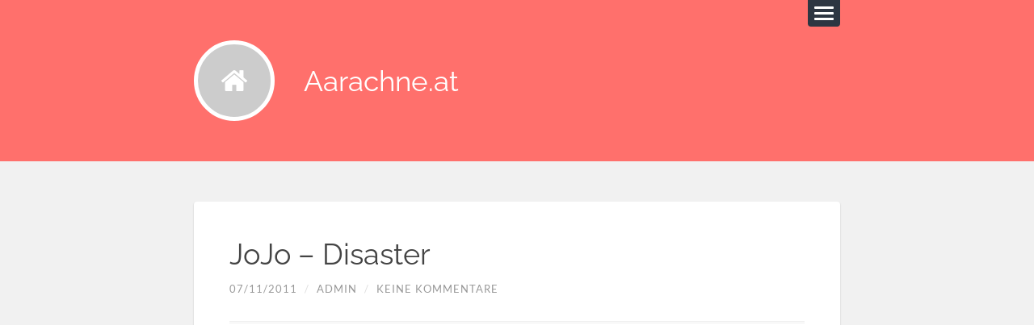

--- FILE ---
content_type: text/html; charset=UTF-8
request_url: https://www.aarachne.at/jojo-disaster/
body_size: 7460
content:
<!DOCTYPE html>

<html class="no-js" lang="de">

	<head profile="http://gmpg.org/xfn/11">
		
		<meta charset="UTF-8">
		<meta name="viewport" content="width=device-width, initial-scale=1.0, maximum-scale=1.0, user-scalable=no" >
		 
		<title>JoJo &#8211; Disaster &#8211; Aarachne.at</title>
<meta name='robots' content='max-image-preview:large' />
	<style>img:is([sizes="auto" i], [sizes^="auto," i]) { contain-intrinsic-size: 3000px 1500px }</style>
	<script>document.documentElement.className = document.documentElement.className.replace("no-js","js");</script>
<link rel="alternate" type="application/rss+xml" title="Aarachne.at &raquo; Feed" href="https://www.aarachne.at/feed/" />
<link rel="alternate" type="application/rss+xml" title="Aarachne.at &raquo; Kommentar-Feed" href="https://www.aarachne.at/comments/feed/" />
<link rel="alternate" type="application/rss+xml" title="Aarachne.at &raquo; JoJo &#8211; Disaster-Kommentar-Feed" href="https://www.aarachne.at/jojo-disaster/feed/" />
<script type="text/javascript">
/* <![CDATA[ */
window._wpemojiSettings = {"baseUrl":"https:\/\/s.w.org\/images\/core\/emoji\/15.0.3\/72x72\/","ext":".png","svgUrl":"https:\/\/s.w.org\/images\/core\/emoji\/15.0.3\/svg\/","svgExt":".svg","source":{"concatemoji":"https:\/\/www.aarachne.at\/wp-includes\/js\/wp-emoji-release.min.js?ver=6.7.4"}};
/*! This file is auto-generated */
!function(i,n){var o,s,e;function c(e){try{var t={supportTests:e,timestamp:(new Date).valueOf()};sessionStorage.setItem(o,JSON.stringify(t))}catch(e){}}function p(e,t,n){e.clearRect(0,0,e.canvas.width,e.canvas.height),e.fillText(t,0,0);var t=new Uint32Array(e.getImageData(0,0,e.canvas.width,e.canvas.height).data),r=(e.clearRect(0,0,e.canvas.width,e.canvas.height),e.fillText(n,0,0),new Uint32Array(e.getImageData(0,0,e.canvas.width,e.canvas.height).data));return t.every(function(e,t){return e===r[t]})}function u(e,t,n){switch(t){case"flag":return n(e,"\ud83c\udff3\ufe0f\u200d\u26a7\ufe0f","\ud83c\udff3\ufe0f\u200b\u26a7\ufe0f")?!1:!n(e,"\ud83c\uddfa\ud83c\uddf3","\ud83c\uddfa\u200b\ud83c\uddf3")&&!n(e,"\ud83c\udff4\udb40\udc67\udb40\udc62\udb40\udc65\udb40\udc6e\udb40\udc67\udb40\udc7f","\ud83c\udff4\u200b\udb40\udc67\u200b\udb40\udc62\u200b\udb40\udc65\u200b\udb40\udc6e\u200b\udb40\udc67\u200b\udb40\udc7f");case"emoji":return!n(e,"\ud83d\udc26\u200d\u2b1b","\ud83d\udc26\u200b\u2b1b")}return!1}function f(e,t,n){var r="undefined"!=typeof WorkerGlobalScope&&self instanceof WorkerGlobalScope?new OffscreenCanvas(300,150):i.createElement("canvas"),a=r.getContext("2d",{willReadFrequently:!0}),o=(a.textBaseline="top",a.font="600 32px Arial",{});return e.forEach(function(e){o[e]=t(a,e,n)}),o}function t(e){var t=i.createElement("script");t.src=e,t.defer=!0,i.head.appendChild(t)}"undefined"!=typeof Promise&&(o="wpEmojiSettingsSupports",s=["flag","emoji"],n.supports={everything:!0,everythingExceptFlag:!0},e=new Promise(function(e){i.addEventListener("DOMContentLoaded",e,{once:!0})}),new Promise(function(t){var n=function(){try{var e=JSON.parse(sessionStorage.getItem(o));if("object"==typeof e&&"number"==typeof e.timestamp&&(new Date).valueOf()<e.timestamp+604800&&"object"==typeof e.supportTests)return e.supportTests}catch(e){}return null}();if(!n){if("undefined"!=typeof Worker&&"undefined"!=typeof OffscreenCanvas&&"undefined"!=typeof URL&&URL.createObjectURL&&"undefined"!=typeof Blob)try{var e="postMessage("+f.toString()+"("+[JSON.stringify(s),u.toString(),p.toString()].join(",")+"));",r=new Blob([e],{type:"text/javascript"}),a=new Worker(URL.createObjectURL(r),{name:"wpTestEmojiSupports"});return void(a.onmessage=function(e){c(n=e.data),a.terminate(),t(n)})}catch(e){}c(n=f(s,u,p))}t(n)}).then(function(e){for(var t in e)n.supports[t]=e[t],n.supports.everything=n.supports.everything&&n.supports[t],"flag"!==t&&(n.supports.everythingExceptFlag=n.supports.everythingExceptFlag&&n.supports[t]);n.supports.everythingExceptFlag=n.supports.everythingExceptFlag&&!n.supports.flag,n.DOMReady=!1,n.readyCallback=function(){n.DOMReady=!0}}).then(function(){return e}).then(function(){var e;n.supports.everything||(n.readyCallback(),(e=n.source||{}).concatemoji?t(e.concatemoji):e.wpemoji&&e.twemoji&&(t(e.twemoji),t(e.wpemoji)))}))}((window,document),window._wpemojiSettings);
/* ]]> */
</script>
<style id='wp-emoji-styles-inline-css' type='text/css'>

	img.wp-smiley, img.emoji {
		display: inline !important;
		border: none !important;
		box-shadow: none !important;
		height: 1em !important;
		width: 1em !important;
		margin: 0 0.07em !important;
		vertical-align: -0.1em !important;
		background: none !important;
		padding: 0 !important;
	}
</style>
<link rel='stylesheet' id='wp-block-library-css' href='https://www.aarachne.at/wp-includes/css/dist/block-library/style.min.css?ver=6.7.4' type='text/css' media='all' />
<style id='classic-theme-styles-inline-css' type='text/css'>
/*! This file is auto-generated */
.wp-block-button__link{color:#fff;background-color:#32373c;border-radius:9999px;box-shadow:none;text-decoration:none;padding:calc(.667em + 2px) calc(1.333em + 2px);font-size:1.125em}.wp-block-file__button{background:#32373c;color:#fff;text-decoration:none}
</style>
<style id='global-styles-inline-css' type='text/css'>
:root{--wp--preset--aspect-ratio--square: 1;--wp--preset--aspect-ratio--4-3: 4/3;--wp--preset--aspect-ratio--3-4: 3/4;--wp--preset--aspect-ratio--3-2: 3/2;--wp--preset--aspect-ratio--2-3: 2/3;--wp--preset--aspect-ratio--16-9: 16/9;--wp--preset--aspect-ratio--9-16: 9/16;--wp--preset--color--black: #111;--wp--preset--color--cyan-bluish-gray: #abb8c3;--wp--preset--color--white: #fff;--wp--preset--color--pale-pink: #f78da7;--wp--preset--color--vivid-red: #cf2e2e;--wp--preset--color--luminous-vivid-orange: #ff6900;--wp--preset--color--luminous-vivid-amber: #fcb900;--wp--preset--color--light-green-cyan: #7bdcb5;--wp--preset--color--vivid-green-cyan: #00d084;--wp--preset--color--pale-cyan-blue: #8ed1fc;--wp--preset--color--vivid-cyan-blue: #0693e3;--wp--preset--color--vivid-purple: #9b51e0;--wp--preset--color--accent: #ff706c;--wp--preset--color--darkest-gray: #444;--wp--preset--color--dark-gray: #555;--wp--preset--color--gray: #666;--wp--preset--color--light-gray: #eee;--wp--preset--color--lightest-gray: #f1f1f1;--wp--preset--gradient--vivid-cyan-blue-to-vivid-purple: linear-gradient(135deg,rgba(6,147,227,1) 0%,rgb(155,81,224) 100%);--wp--preset--gradient--light-green-cyan-to-vivid-green-cyan: linear-gradient(135deg,rgb(122,220,180) 0%,rgb(0,208,130) 100%);--wp--preset--gradient--luminous-vivid-amber-to-luminous-vivid-orange: linear-gradient(135deg,rgba(252,185,0,1) 0%,rgba(255,105,0,1) 100%);--wp--preset--gradient--luminous-vivid-orange-to-vivid-red: linear-gradient(135deg,rgba(255,105,0,1) 0%,rgb(207,46,46) 100%);--wp--preset--gradient--very-light-gray-to-cyan-bluish-gray: linear-gradient(135deg,rgb(238,238,238) 0%,rgb(169,184,195) 100%);--wp--preset--gradient--cool-to-warm-spectrum: linear-gradient(135deg,rgb(74,234,220) 0%,rgb(151,120,209) 20%,rgb(207,42,186) 40%,rgb(238,44,130) 60%,rgb(251,105,98) 80%,rgb(254,248,76) 100%);--wp--preset--gradient--blush-light-purple: linear-gradient(135deg,rgb(255,206,236) 0%,rgb(152,150,240) 100%);--wp--preset--gradient--blush-bordeaux: linear-gradient(135deg,rgb(254,205,165) 0%,rgb(254,45,45) 50%,rgb(107,0,62) 100%);--wp--preset--gradient--luminous-dusk: linear-gradient(135deg,rgb(255,203,112) 0%,rgb(199,81,192) 50%,rgb(65,88,208) 100%);--wp--preset--gradient--pale-ocean: linear-gradient(135deg,rgb(255,245,203) 0%,rgb(182,227,212) 50%,rgb(51,167,181) 100%);--wp--preset--gradient--electric-grass: linear-gradient(135deg,rgb(202,248,128) 0%,rgb(113,206,126) 100%);--wp--preset--gradient--midnight: linear-gradient(135deg,rgb(2,3,129) 0%,rgb(40,116,252) 100%);--wp--preset--font-size--small: 16px;--wp--preset--font-size--medium: 20px;--wp--preset--font-size--large: 23px;--wp--preset--font-size--x-large: 42px;--wp--preset--font-size--regular: 19px;--wp--preset--font-size--larger: 30px;--wp--preset--spacing--20: 0.44rem;--wp--preset--spacing--30: 0.67rem;--wp--preset--spacing--40: 1rem;--wp--preset--spacing--50: 1.5rem;--wp--preset--spacing--60: 2.25rem;--wp--preset--spacing--70: 3.38rem;--wp--preset--spacing--80: 5.06rem;--wp--preset--shadow--natural: 6px 6px 9px rgba(0, 0, 0, 0.2);--wp--preset--shadow--deep: 12px 12px 50px rgba(0, 0, 0, 0.4);--wp--preset--shadow--sharp: 6px 6px 0px rgba(0, 0, 0, 0.2);--wp--preset--shadow--outlined: 6px 6px 0px -3px rgba(255, 255, 255, 1), 6px 6px rgba(0, 0, 0, 1);--wp--preset--shadow--crisp: 6px 6px 0px rgba(0, 0, 0, 1);}:where(.is-layout-flex){gap: 0.5em;}:where(.is-layout-grid){gap: 0.5em;}body .is-layout-flex{display: flex;}.is-layout-flex{flex-wrap: wrap;align-items: center;}.is-layout-flex > :is(*, div){margin: 0;}body .is-layout-grid{display: grid;}.is-layout-grid > :is(*, div){margin: 0;}:where(.wp-block-columns.is-layout-flex){gap: 2em;}:where(.wp-block-columns.is-layout-grid){gap: 2em;}:where(.wp-block-post-template.is-layout-flex){gap: 1.25em;}:where(.wp-block-post-template.is-layout-grid){gap: 1.25em;}.has-black-color{color: var(--wp--preset--color--black) !important;}.has-cyan-bluish-gray-color{color: var(--wp--preset--color--cyan-bluish-gray) !important;}.has-white-color{color: var(--wp--preset--color--white) !important;}.has-pale-pink-color{color: var(--wp--preset--color--pale-pink) !important;}.has-vivid-red-color{color: var(--wp--preset--color--vivid-red) !important;}.has-luminous-vivid-orange-color{color: var(--wp--preset--color--luminous-vivid-orange) !important;}.has-luminous-vivid-amber-color{color: var(--wp--preset--color--luminous-vivid-amber) !important;}.has-light-green-cyan-color{color: var(--wp--preset--color--light-green-cyan) !important;}.has-vivid-green-cyan-color{color: var(--wp--preset--color--vivid-green-cyan) !important;}.has-pale-cyan-blue-color{color: var(--wp--preset--color--pale-cyan-blue) !important;}.has-vivid-cyan-blue-color{color: var(--wp--preset--color--vivid-cyan-blue) !important;}.has-vivid-purple-color{color: var(--wp--preset--color--vivid-purple) !important;}.has-black-background-color{background-color: var(--wp--preset--color--black) !important;}.has-cyan-bluish-gray-background-color{background-color: var(--wp--preset--color--cyan-bluish-gray) !important;}.has-white-background-color{background-color: var(--wp--preset--color--white) !important;}.has-pale-pink-background-color{background-color: var(--wp--preset--color--pale-pink) !important;}.has-vivid-red-background-color{background-color: var(--wp--preset--color--vivid-red) !important;}.has-luminous-vivid-orange-background-color{background-color: var(--wp--preset--color--luminous-vivid-orange) !important;}.has-luminous-vivid-amber-background-color{background-color: var(--wp--preset--color--luminous-vivid-amber) !important;}.has-light-green-cyan-background-color{background-color: var(--wp--preset--color--light-green-cyan) !important;}.has-vivid-green-cyan-background-color{background-color: var(--wp--preset--color--vivid-green-cyan) !important;}.has-pale-cyan-blue-background-color{background-color: var(--wp--preset--color--pale-cyan-blue) !important;}.has-vivid-cyan-blue-background-color{background-color: var(--wp--preset--color--vivid-cyan-blue) !important;}.has-vivid-purple-background-color{background-color: var(--wp--preset--color--vivid-purple) !important;}.has-black-border-color{border-color: var(--wp--preset--color--black) !important;}.has-cyan-bluish-gray-border-color{border-color: var(--wp--preset--color--cyan-bluish-gray) !important;}.has-white-border-color{border-color: var(--wp--preset--color--white) !important;}.has-pale-pink-border-color{border-color: var(--wp--preset--color--pale-pink) !important;}.has-vivid-red-border-color{border-color: var(--wp--preset--color--vivid-red) !important;}.has-luminous-vivid-orange-border-color{border-color: var(--wp--preset--color--luminous-vivid-orange) !important;}.has-luminous-vivid-amber-border-color{border-color: var(--wp--preset--color--luminous-vivid-amber) !important;}.has-light-green-cyan-border-color{border-color: var(--wp--preset--color--light-green-cyan) !important;}.has-vivid-green-cyan-border-color{border-color: var(--wp--preset--color--vivid-green-cyan) !important;}.has-pale-cyan-blue-border-color{border-color: var(--wp--preset--color--pale-cyan-blue) !important;}.has-vivid-cyan-blue-border-color{border-color: var(--wp--preset--color--vivid-cyan-blue) !important;}.has-vivid-purple-border-color{border-color: var(--wp--preset--color--vivid-purple) !important;}.has-vivid-cyan-blue-to-vivid-purple-gradient-background{background: var(--wp--preset--gradient--vivid-cyan-blue-to-vivid-purple) !important;}.has-light-green-cyan-to-vivid-green-cyan-gradient-background{background: var(--wp--preset--gradient--light-green-cyan-to-vivid-green-cyan) !important;}.has-luminous-vivid-amber-to-luminous-vivid-orange-gradient-background{background: var(--wp--preset--gradient--luminous-vivid-amber-to-luminous-vivid-orange) !important;}.has-luminous-vivid-orange-to-vivid-red-gradient-background{background: var(--wp--preset--gradient--luminous-vivid-orange-to-vivid-red) !important;}.has-very-light-gray-to-cyan-bluish-gray-gradient-background{background: var(--wp--preset--gradient--very-light-gray-to-cyan-bluish-gray) !important;}.has-cool-to-warm-spectrum-gradient-background{background: var(--wp--preset--gradient--cool-to-warm-spectrum) !important;}.has-blush-light-purple-gradient-background{background: var(--wp--preset--gradient--blush-light-purple) !important;}.has-blush-bordeaux-gradient-background{background: var(--wp--preset--gradient--blush-bordeaux) !important;}.has-luminous-dusk-gradient-background{background: var(--wp--preset--gradient--luminous-dusk) !important;}.has-pale-ocean-gradient-background{background: var(--wp--preset--gradient--pale-ocean) !important;}.has-electric-grass-gradient-background{background: var(--wp--preset--gradient--electric-grass) !important;}.has-midnight-gradient-background{background: var(--wp--preset--gradient--midnight) !important;}.has-small-font-size{font-size: var(--wp--preset--font-size--small) !important;}.has-medium-font-size{font-size: var(--wp--preset--font-size--medium) !important;}.has-large-font-size{font-size: var(--wp--preset--font-size--large) !important;}.has-x-large-font-size{font-size: var(--wp--preset--font-size--x-large) !important;}
:where(.wp-block-post-template.is-layout-flex){gap: 1.25em;}:where(.wp-block-post-template.is-layout-grid){gap: 1.25em;}
:where(.wp-block-columns.is-layout-flex){gap: 2em;}:where(.wp-block-columns.is-layout-grid){gap: 2em;}
:root :where(.wp-block-pullquote){font-size: 1.5em;line-height: 1.6;}
</style>
<link rel='stylesheet' id='lingonberry_google_fonts-css' href='https://www.aarachne.at/wp-content/themes/lingonberry/assets/css/fonts.css?ver=6.7.4' type='text/css' media='all' />
<link rel='stylesheet' id='lingonberry_style-css' href='https://www.aarachne.at/wp-content/themes/lingonberry/style.css?ver=2.1.1' type='text/css' media='all' />
<script type="text/javascript" src="https://www.aarachne.at/wp-includes/js/jquery/jquery.min.js?ver=3.7.1" id="jquery-core-js"></script>
<script type="text/javascript" src="https://www.aarachne.at/wp-includes/js/jquery/jquery-migrate.min.js?ver=3.4.1" id="jquery-migrate-js"></script>
<script type="text/javascript" src="https://www.aarachne.at/wp-content/themes/lingonberry/assets/js/flexslider.min.js?ver=6.7.4" id="lingonberry_flexslider-js"></script>
<link rel="https://api.w.org/" href="https://www.aarachne.at/wp-json/" /><link rel="alternate" title="JSON" type="application/json" href="https://www.aarachne.at/wp-json/wp/v2/posts/82" /><link rel="EditURI" type="application/rsd+xml" title="RSD" href="https://www.aarachne.at/xmlrpc.php?rsd" />
<meta name="generator" content="WordPress 6.7.4" />
<link rel="canonical" href="https://www.aarachne.at/jojo-disaster/" />
<link rel='shortlink' href='https://www.aarachne.at/?p=82' />
<link rel="alternate" title="oEmbed (JSON)" type="application/json+oembed" href="https://www.aarachne.at/wp-json/oembed/1.0/embed?url=https%3A%2F%2Fwww.aarachne.at%2Fjojo-disaster%2F" />
<link rel="alternate" title="oEmbed (XML)" type="text/xml+oembed" href="https://www.aarachne.at/wp-json/oembed/1.0/embed?url=https%3A%2F%2Fwww.aarachne.at%2Fjojo-disaster%2F&#038;format=xml" />

<!-- This site is SEO optimized by wpSEO 2.3 (http://www.wpseo.org) -->
<meta name="robots" content="index, follow" />
<title>JoJo &ndash; Disaster - Aarachne.at</title>
	
	</head>
	
	<body class="post-template-default single single-post postid-82 single-format-standard">

		
		<a class="skip-link button" href="#site-content">Zum Inhalt springen</a>
	
		<div class="navigation">
				
			<div class="navigation-inner section-inner">
		
				<ul class="blog-menu">
				
										
				 </ul>
				 
				 <form role="search" method="get" class="search-form" action="https://www.aarachne.at/">
				<label>
					<span class="screen-reader-text">Suche nach:</span>
					<input type="search" class="search-field" placeholder="Suchen …" value="" name="s" />
				</label>
				<input type="submit" class="search-submit" value="Suchen" />
			</form>			 
			</div><!-- .navigation-inner -->
		 
		</div><!-- .navigation -->
	
		<header class="header section" id="site-header">
				
			<div class="header-inner section-inner group">

				<button class="nav-toggle">
					<div class="bar"></div>
					<div class="bar"></div>
					<div class="bar"></div>
				</button>

				<div class="blog-title-wrapper">
			
										
						<a href="https://www.aarachne.at/" rel="home" class="logo noimg"></a>
					
					
											<div class="blog-title"><a href="https://www.aarachne.at/" rel="home">Aarachne.at</a></div>
					
				</div><!-- .blog-title-wrapper -->
																							
			</div><!-- .header section -->
			
		</header><!-- .header-inner section-inner -->
<div class="content section-inner">
											        
	
			<div class="singular-container">

				<article id="post-82" class="post-82 post type-post status-publish format-standard hentry category-clips-und-videos">

	
	
	<div class="content-inner">

		
		<header class="post-header">
		
			<h1 class="post-title">JoJo &#8211; Disaster</h1>		
		<div class="post-meta">
		
			<span class="post-date"><a href="https://www.aarachne.at/jojo-disaster/">07/11/2011</a></span>
			
			<span class="date-sep"> / </span>
				
			<span class="post-author"><a href="https://www.aarachne.at/author/admin/" title="Beiträge von admin" rel="author">admin</a></span>
			
						
				<span class="date-sep"> / </span>
				
				<a href="https://www.aarachne.at/jojo-disaster/#respond"><span class="comment">Keine Kommentare</span></a>			
						
						
												
		</div><!-- .post-meta -->

					
		</header><!-- .post-header -->

																								
			<div class="post-content">
			
				<p><iframe width="766" height="431" src="http://www.youtube.com/embed/B9rGNfJmXRc?feature=oembed" frameborder="0" allowfullscreen></iframe></p>
<p>Von JoJo habe ich echt schon Eeeewigkeiten nichts mehr gehört.. lang ists her, als sie ihren Hit Leave (Get Out) hatte und damals als 14 Jährige die Pop Welt auf den Kopf stellte.. und irgendwie ist es ruhig um JoJo geworden, zumindestens habe ich von ihr seither nichts mehr gehört..</p>
<p>Mittlerweile ist Jojo 21 Jahre alt geworden und sichtlich erwachsen geworden.. <strong>Disaster</strong> wird seinem Namen nicht gerecht und ist, wie ich finde, ein gute Nummer geworden.. mal sehen, ob JoJo wieder einen Chart Hit landen wird!</p>

				
			</div><!-- .post-content -->

				
				
			<div class="post-cat-tags">
						
				<p class="post-categories">Kategorien: <a href="https://www.aarachne.at/category/clips-und-videos/" rel="category tag">Clips und Videos</a></p>

							
			</div><!-- .post-cat-tags -->
			
					
	</div><!-- .content-inner -->

</article>
	<nav class="navigation post-nav" aria-label="Beiträge">
		<h2 class="screen-reader-text">Beitrags-Navigation</h2>
		<div class="nav-links"><div class="nav-previous"><a href="https://www.aarachne.at/quantum-levitation/" rel="prev">Quantum Levitation</a></div><div class="nav-next"><a href="https://www.aarachne.at/follow-your-mothafuckin-dream/" rel="next">Follow your mothafuckin dream!</a></div></div>
	</nav>	<div id="respond" class="comment-respond">
		<h3 id="reply-title" class="comment-reply-title">Schreibe einen Kommentar</h3><p class="must-log-in">Du musst <a href="https://www.aarachne.at/wp-login.php?redirect_to=https%3A%2F%2Fwww.aarachne.at%2Fjojo-disaster%2F">angemeldet</a> sein, um einen Kommentar abzugeben.</p>	</div><!-- #respond -->
	
			</div><!-- .singular-container -->

			
</div><!-- .content section-inner -->
		

	<footer class="footer section" id="site-footer">
		
		<div class="footer-inner section-inner group sidebar-count-3">

			
					<div class="footer-a widgets">
						
		<div id="recent-posts-3" class="widget widget_recent_entries"><div class="widget-content">
		<h3 class="widget-title">Neueste Beiträge</h3>
		<ul>
											<li>
					<a href="https://www.aarachne.at/wandern-bei-den-langbathseen/">Wandern bei den Langbathseen</a>
									</li>
											<li>
					<a href="https://www.aarachne.at/happy-death-day-horror-geheimtipp-aus-den-usa/">Happy Death Day &#8211; Horror Geheimtipp aus den USA</a>
									</li>
											<li>
					<a href="https://www.aarachne.at/musik-tipp-auf-youtube-ella-eyre-mit-deeper/">Musik Tipp auf Youtube: Ella Eyre mit Deeper</a>
									</li>
											<li>
					<a href="https://www.aarachne.at/bio-gemuese-in-plastikfolie/">Bio Gemüse in Plastikfolie</a>
									</li>
											<li>
					<a href="https://www.aarachne.at/ueberwachungs-dokumentation-nothing-to-hide-kostenlos-auf-vimeo/">Überwachungs Dokumentation „Nothing to hide“ kostenlos auf Vimeo</a>
									</li>
											<li>
					<a href="https://www.aarachne.at/australierin-packt-hai-und-wirft-in-zurueck-ins-meer/">Australierin packt Hai und wirft in zurück ins Meer</a>
									</li>
											<li>
					<a href="https://www.aarachne.at/neuer-sci-fi-thriller-mit-keanu-reeves-und-alice-eve/">Neuer Sci-Fi Thriller mit Keanu Reeves und Alice Eve</a>
									</li>
											<li>
					<a href="https://www.aarachne.at/auf-eine-leckere-bosna-beim-bitzinger-beim-prater/">Auf eine leckere Bosna beim Bitzinger beim Prater</a>
									</li>
											<li>
					<a href="https://www.aarachne.at/traumurlaub-auf-den-malediven/">Traumurlaub auf den Malediven</a>
									</li>
											<li>
					<a href="https://www.aarachne.at/das-nenne-ich-mal-einen-geilen-fleischbraten/">Das nenne ich mal einen geilen Fleischbraten</a>
									</li>
											<li>
					<a href="https://www.aarachne.at/der-richtige-film-fuer-weihnachten-moana/">Der richtige Film für Weihnachten: MOANA</a>
									</li>
											<li>
					<a href="https://www.aarachne.at/spruch-des-tages/">Spruch des Tages</a>
									</li>
											<li>
					<a href="https://www.aarachne.at/top-serien-wieder-am-start/">Top Serien wieder am Start</a>
									</li>
											<li>
					<a href="https://www.aarachne.at/spitzename-als-wohnzimmer-deko/">Spitzename als Wohnzimmer Deko?</a>
									</li>
											<li>
					<a href="https://www.aarachne.at/mit-der-westbahn-am-weg-nach-salzburg/">Mit der Westbahn am Weg nach Salzburg</a>
									</li>
											<li>
					<a href="https://www.aarachne.at/burger-futtern-mit-franz/">Burger Futtern mit Franz</a>
									</li>
											<li>
					<a href="https://www.aarachne.at/blogpause-2015-2016-gehts-weiter/">Blogpause 2015 &#8211; 2016 geht&#8217;s weiter</a>
									</li>
											<li>
					<a href="https://www.aarachne.at/mein-christkind-war-brav/">Mein Christkind war brav..</a>
									</li>
											<li>
					<a href="https://www.aarachne.at/zeitvertreib-waehrend-man-auf-die-gruene-ampel-wartet/">Zeitvertreib, während man auf die grüne Ampel wartet</a>
									</li>
											<li>
					<a href="https://www.aarachne.at/aoa-like-a-cat-k-pop-musiktipp/">AOA &#8211; Like a Cat (K-POP Musiktipp)</a>
									</li>
					</ul>

		</div><div class="clear"></div></div>					</div><!-- .widgets -->

					
					<div class="footer-b widgets">
						<div id="archives-3" class="widget widget_archive"><div class="widget-content"><h3 class="widget-title">Archiv</h3>
			<ul>
					<li><a href='https://www.aarachne.at/2018/09/'>September 2018</a></li>
	<li><a href='https://www.aarachne.at/2018/08/'>August 2018</a></li>
	<li><a href='https://www.aarachne.at/2018/07/'>Juli 2018</a></li>
	<li><a href='https://www.aarachne.at/2018/06/'>Juni 2018</a></li>
	<li><a href='https://www.aarachne.at/2018/05/'>Mai 2018</a></li>
	<li><a href='https://www.aarachne.at/2017/12/'>Dezember 2017</a></li>
	<li><a href='https://www.aarachne.at/2017/04/'>April 2017</a></li>
	<li><a href='https://www.aarachne.at/2016/12/'>Dezember 2016</a></li>
	<li><a href='https://www.aarachne.at/2016/11/'>November 2016</a></li>
	<li><a href='https://www.aarachne.at/2016/06/'>Juni 2016</a></li>
	<li><a href='https://www.aarachne.at/2016/04/'>April 2016</a></li>
	<li><a href='https://www.aarachne.at/2016/03/'>März 2016</a></li>
	<li><a href='https://www.aarachne.at/2016/01/'>Januar 2016</a></li>
	<li><a href='https://www.aarachne.at/2014/12/'>Dezember 2014</a></li>
	<li><a href='https://www.aarachne.at/2014/11/'>November 2014</a></li>
	<li><a href='https://www.aarachne.at/2014/10/'>Oktober 2014</a></li>
	<li><a href='https://www.aarachne.at/2014/08/'>August 2014</a></li>
	<li><a href='https://www.aarachne.at/2014/07/'>Juli 2014</a></li>
	<li><a href='https://www.aarachne.at/2014/06/'>Juni 2014</a></li>
	<li><a href='https://www.aarachne.at/2014/05/'>Mai 2014</a></li>
	<li><a href='https://www.aarachne.at/2014/04/'>April 2014</a></li>
	<li><a href='https://www.aarachne.at/2014/03/'>März 2014</a></li>
	<li><a href='https://www.aarachne.at/2014/02/'>Februar 2014</a></li>
	<li><a href='https://www.aarachne.at/2014/01/'>Januar 2014</a></li>
	<li><a href='https://www.aarachne.at/2013/11/'>November 2013</a></li>
	<li><a href='https://www.aarachne.at/2013/10/'>Oktober 2013</a></li>
	<li><a href='https://www.aarachne.at/2013/09/'>September 2013</a></li>
	<li><a href='https://www.aarachne.at/2013/08/'>August 2013</a></li>
	<li><a href='https://www.aarachne.at/2013/07/'>Juli 2013</a></li>
	<li><a href='https://www.aarachne.at/2013/06/'>Juni 2013</a></li>
	<li><a href='https://www.aarachne.at/2013/04/'>April 2013</a></li>
	<li><a href='https://www.aarachne.at/2013/02/'>Februar 2013</a></li>
	<li><a href='https://www.aarachne.at/2013/01/'>Januar 2013</a></li>
	<li><a href='https://www.aarachne.at/2012/05/'>Mai 2012</a></li>
	<li><a href='https://www.aarachne.at/2012/04/'>April 2012</a></li>
	<li><a href='https://www.aarachne.at/2011/11/'>November 2011</a></li>
	<li><a href='https://www.aarachne.at/2011/10/'>Oktober 2011</a></li>
	<li><a href='https://www.aarachne.at/2011/09/'>September 2011</a></li>
	<li><a href='https://www.aarachne.at/2011/07/'>Juli 2011</a></li>
	<li><a href='https://www.aarachne.at/2011/06/'>Juni 2011</a></li>
	<li><a href='https://www.aarachne.at/2011/05/'>Mai 2011</a></li>
	<li><a href='https://www.aarachne.at/2011/04/'>April 2011</a></li>
	<li><a href='https://www.aarachne.at/2011/03/'>März 2011</a></li>
	<li><a href='https://www.aarachne.at/2011/02/'>Februar 2011</a></li>
			</ul>

			</div><div class="clear"></div></div>					</div><!-- .widgets -->

					
					<div class="footer-c widgets">
						<div id="text-3" class="widget widget_text"><div class="widget-content"><h3 class="widget-title">Welcome!</h3>			<div class="textwidget">Servus und Hallo auf dem privaten Blog von Adrian Alexander Rachne, einem 25-jährigen Publizistik Studenten aus Wien, der über diverse Netzgeschichten und private Erlebnisse schreibt. Freue mich über Feedback und Kommentare!!</div>
		</div><div class="clear"></div></div><div id="categories-4" class="widget widget_categories"><div class="widget-content"><h3 class="widget-title">Kategorien</h3>
			<ul>
					<li class="cat-item cat-item-1"><a href="https://www.aarachne.at/category/allgemein/">Allgemein</a>
</li>
	<li class="cat-item cat-item-3"><a href="https://www.aarachne.at/category/clips-und-videos/">Clips und Videos</a>
</li>
	<li class="cat-item cat-item-5"><a href="https://www.aarachne.at/category/netzfundstucke/">Netzfundstücke</a>
</li>
	<li class="cat-item cat-item-4"><a href="https://www.aarachne.at/category/unterhaltsames/">Unterhaltsames</a>
</li>
			</ul>

			</div><div class="clear"></div></div>					</div><!-- .widgets -->

							
		</div><!-- .footer-inner -->
	
	</footer><!-- #site-footer -->

	
<div class="credits section">

	<div class="credits-inner section-inner">

		<p class="credits-left">
			<span>Copyright</span> &copy; 2026 <a href="https://www.aarachne.at">Aarachne.at</a>
		</p>
		
		<p class="credits-right">
			<span>Theme von <a href="https://andersnoren.se">Anders Norén</a> &mdash; </span><a class="tothetop">&uarr; &uarr;</a>
		</p>
	
	</div><!-- .credits-inner -->
	
</div><!-- .credits -->

<script type="text/javascript" src="https://www.aarachne.at/wp-content/themes/lingonberry/assets/js/global.js?ver=2.1.1" id="lingonberry_global-js"></script>
<script type="text/javascript" src="https://www.aarachne.at/wp-includes/js/comment-reply.min.js?ver=6.7.4" id="comment-reply-js" async="async" data-wp-strategy="async"></script>

</body>
</html>